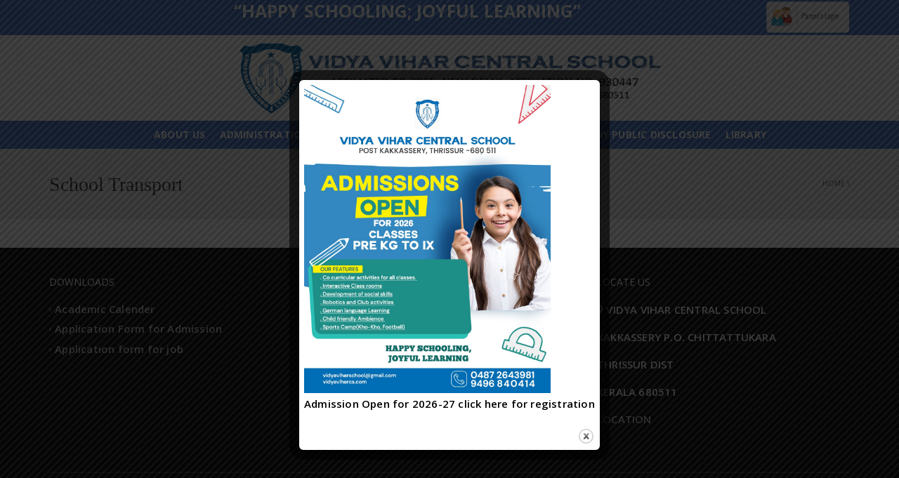

--- FILE ---
content_type: text/html; charset=UTF-8
request_url: https://vidyaviharcs.com/index.php/school-transport/
body_size: 85224
content:
<!DOCTYPE html>

<!--[if IE 7]>

<html class="ie ie7" lang="en-US">

<![endif]-->

<!--[if IE 8]>

<html class="ie ie8" lang="en-US">

<![endif]-->

<!--[if !(IE 7) | !(IE 8)  ]><!-->

<html lang="en-US">

<!--<![endif]-->

<head>

<meta charset="UTF-8" />

<meta name="viewport" content="width=device-width, minimum-scale=1.0, initial-scale=1.0">

<title>School Transport | Vidya Vihar</title>

<link rel="profile" href="http://gmpg.org/xfn/11" />

<link rel="pingback" href="https://vidyaviharcs.com/xmlrpc.php" />



<!--[if lt IE 9]>

<script src="https://vidyaviharcs.com/wp-content/themes/university/js/html5.js" type="text/javascript"></script>

<![endif]-->

<!--[if lte IE 9]>

<link rel="stylesheet" type="text/css" href="https://vidyaviharcs.com/wp-content/themes/university/css/ie.css" />

<![endif]-->



<meta name='robots' content='max-image-preview:large' />
<link rel='dns-prefetch' href='//fonts.googleapis.com' />
<link rel="alternate" type="application/rss+xml" title="Vidya Vihar &raquo; Feed" href="https://vidyaviharcs.com/index.php/feed/" />
<script type="text/javascript">
/* <![CDATA[ */
window._wpemojiSettings = {"baseUrl":"https:\/\/s.w.org\/images\/core\/emoji\/15.0.3\/72x72\/","ext":".png","svgUrl":"https:\/\/s.w.org\/images\/core\/emoji\/15.0.3\/svg\/","svgExt":".svg","source":{"concatemoji":"https:\/\/vidyaviharcs.com\/wp-includes\/js\/wp-emoji-release.min.js?ver=6.5.7"}};
/*! This file is auto-generated */
!function(i,n){var o,s,e;function c(e){try{var t={supportTests:e,timestamp:(new Date).valueOf()};sessionStorage.setItem(o,JSON.stringify(t))}catch(e){}}function p(e,t,n){e.clearRect(0,0,e.canvas.width,e.canvas.height),e.fillText(t,0,0);var t=new Uint32Array(e.getImageData(0,0,e.canvas.width,e.canvas.height).data),r=(e.clearRect(0,0,e.canvas.width,e.canvas.height),e.fillText(n,0,0),new Uint32Array(e.getImageData(0,0,e.canvas.width,e.canvas.height).data));return t.every(function(e,t){return e===r[t]})}function u(e,t,n){switch(t){case"flag":return n(e,"\ud83c\udff3\ufe0f\u200d\u26a7\ufe0f","\ud83c\udff3\ufe0f\u200b\u26a7\ufe0f")?!1:!n(e,"\ud83c\uddfa\ud83c\uddf3","\ud83c\uddfa\u200b\ud83c\uddf3")&&!n(e,"\ud83c\udff4\udb40\udc67\udb40\udc62\udb40\udc65\udb40\udc6e\udb40\udc67\udb40\udc7f","\ud83c\udff4\u200b\udb40\udc67\u200b\udb40\udc62\u200b\udb40\udc65\u200b\udb40\udc6e\u200b\udb40\udc67\u200b\udb40\udc7f");case"emoji":return!n(e,"\ud83d\udc26\u200d\u2b1b","\ud83d\udc26\u200b\u2b1b")}return!1}function f(e,t,n){var r="undefined"!=typeof WorkerGlobalScope&&self instanceof WorkerGlobalScope?new OffscreenCanvas(300,150):i.createElement("canvas"),a=r.getContext("2d",{willReadFrequently:!0}),o=(a.textBaseline="top",a.font="600 32px Arial",{});return e.forEach(function(e){o[e]=t(a,e,n)}),o}function t(e){var t=i.createElement("script");t.src=e,t.defer=!0,i.head.appendChild(t)}"undefined"!=typeof Promise&&(o="wpEmojiSettingsSupports",s=["flag","emoji"],n.supports={everything:!0,everythingExceptFlag:!0},e=new Promise(function(e){i.addEventListener("DOMContentLoaded",e,{once:!0})}),new Promise(function(t){var n=function(){try{var e=JSON.parse(sessionStorage.getItem(o));if("object"==typeof e&&"number"==typeof e.timestamp&&(new Date).valueOf()<e.timestamp+604800&&"object"==typeof e.supportTests)return e.supportTests}catch(e){}return null}();if(!n){if("undefined"!=typeof Worker&&"undefined"!=typeof OffscreenCanvas&&"undefined"!=typeof URL&&URL.createObjectURL&&"undefined"!=typeof Blob)try{var e="postMessage("+f.toString()+"("+[JSON.stringify(s),u.toString(),p.toString()].join(",")+"));",r=new Blob([e],{type:"text/javascript"}),a=new Worker(URL.createObjectURL(r),{name:"wpTestEmojiSupports"});return void(a.onmessage=function(e){c(n=e.data),a.terminate(),t(n)})}catch(e){}c(n=f(s,u,p))}t(n)}).then(function(e){for(var t in e)n.supports[t]=e[t],n.supports.everything=n.supports.everything&&n.supports[t],"flag"!==t&&(n.supports.everythingExceptFlag=n.supports.everythingExceptFlag&&n.supports[t]);n.supports.everythingExceptFlag=n.supports.everythingExceptFlag&&!n.supports.flag,n.DOMReady=!1,n.readyCallback=function(){n.DOMReady=!0}}).then(function(){return e}).then(function(){var e;n.supports.everything||(n.readyCallback(),(e=n.source||{}).concatemoji?t(e.concatemoji):e.wpemoji&&e.twemoji&&(t(e.twemoji),t(e.wpemoji)))}))}((window,document),window._wpemojiSettings);
/* ]]> */
</script>
<link rel='stylesheet' id='twb-open-sans-css' href='https://fonts.googleapis.com/css?family=Open+Sans%3A300%2C400%2C500%2C600%2C700%2C800&#038;display=swap&#038;ver=6.5.7' type='text/css' media='all' />
<link rel='stylesheet' id='twbbwg-global-css' href='https://vidyaviharcs.com/wp-content/plugins/photo-gallery/booster/assets/css/global.css?ver=1.0.0' type='text/css' media='all' />
<style id='wp-emoji-styles-inline-css' type='text/css'>

	img.wp-smiley, img.emoji {
		display: inline !important;
		border: none !important;
		box-shadow: none !important;
		height: 1em !important;
		width: 1em !important;
		margin: 0 0.07em !important;
		vertical-align: -0.1em !important;
		background: none !important;
		padding: 0 !important;
	}
</style>
<link rel='stylesheet' id='wp-block-library-css' href='https://vidyaviharcs.com/wp-includes/css/dist/block-library/style.min.css?ver=6.5.7' type='text/css' media='all' />
<style id='classic-theme-styles-inline-css' type='text/css'>
/*! This file is auto-generated */
.wp-block-button__link{color:#fff;background-color:#32373c;border-radius:9999px;box-shadow:none;text-decoration:none;padding:calc(.667em + 2px) calc(1.333em + 2px);font-size:1.125em}.wp-block-file__button{background:#32373c;color:#fff;text-decoration:none}
</style>
<style id='global-styles-inline-css' type='text/css'>
body{--wp--preset--color--black: #000000;--wp--preset--color--cyan-bluish-gray: #abb8c3;--wp--preset--color--white: #ffffff;--wp--preset--color--pale-pink: #f78da7;--wp--preset--color--vivid-red: #cf2e2e;--wp--preset--color--luminous-vivid-orange: #ff6900;--wp--preset--color--luminous-vivid-amber: #fcb900;--wp--preset--color--light-green-cyan: #7bdcb5;--wp--preset--color--vivid-green-cyan: #00d084;--wp--preset--color--pale-cyan-blue: #8ed1fc;--wp--preset--color--vivid-cyan-blue: #0693e3;--wp--preset--color--vivid-purple: #9b51e0;--wp--preset--gradient--vivid-cyan-blue-to-vivid-purple: linear-gradient(135deg,rgba(6,147,227,1) 0%,rgb(155,81,224) 100%);--wp--preset--gradient--light-green-cyan-to-vivid-green-cyan: linear-gradient(135deg,rgb(122,220,180) 0%,rgb(0,208,130) 100%);--wp--preset--gradient--luminous-vivid-amber-to-luminous-vivid-orange: linear-gradient(135deg,rgba(252,185,0,1) 0%,rgba(255,105,0,1) 100%);--wp--preset--gradient--luminous-vivid-orange-to-vivid-red: linear-gradient(135deg,rgba(255,105,0,1) 0%,rgb(207,46,46) 100%);--wp--preset--gradient--very-light-gray-to-cyan-bluish-gray: linear-gradient(135deg,rgb(238,238,238) 0%,rgb(169,184,195) 100%);--wp--preset--gradient--cool-to-warm-spectrum: linear-gradient(135deg,rgb(74,234,220) 0%,rgb(151,120,209) 20%,rgb(207,42,186) 40%,rgb(238,44,130) 60%,rgb(251,105,98) 80%,rgb(254,248,76) 100%);--wp--preset--gradient--blush-light-purple: linear-gradient(135deg,rgb(255,206,236) 0%,rgb(152,150,240) 100%);--wp--preset--gradient--blush-bordeaux: linear-gradient(135deg,rgb(254,205,165) 0%,rgb(254,45,45) 50%,rgb(107,0,62) 100%);--wp--preset--gradient--luminous-dusk: linear-gradient(135deg,rgb(255,203,112) 0%,rgb(199,81,192) 50%,rgb(65,88,208) 100%);--wp--preset--gradient--pale-ocean: linear-gradient(135deg,rgb(255,245,203) 0%,rgb(182,227,212) 50%,rgb(51,167,181) 100%);--wp--preset--gradient--electric-grass: linear-gradient(135deg,rgb(202,248,128) 0%,rgb(113,206,126) 100%);--wp--preset--gradient--midnight: linear-gradient(135deg,rgb(2,3,129) 0%,rgb(40,116,252) 100%);--wp--preset--font-size--small: 13px;--wp--preset--font-size--medium: 20px;--wp--preset--font-size--large: 36px;--wp--preset--font-size--x-large: 42px;--wp--preset--spacing--20: 0.44rem;--wp--preset--spacing--30: 0.67rem;--wp--preset--spacing--40: 1rem;--wp--preset--spacing--50: 1.5rem;--wp--preset--spacing--60: 2.25rem;--wp--preset--spacing--70: 3.38rem;--wp--preset--spacing--80: 5.06rem;--wp--preset--shadow--natural: 6px 6px 9px rgba(0, 0, 0, 0.2);--wp--preset--shadow--deep: 12px 12px 50px rgba(0, 0, 0, 0.4);--wp--preset--shadow--sharp: 6px 6px 0px rgba(0, 0, 0, 0.2);--wp--preset--shadow--outlined: 6px 6px 0px -3px rgba(255, 255, 255, 1), 6px 6px rgba(0, 0, 0, 1);--wp--preset--shadow--crisp: 6px 6px 0px rgba(0, 0, 0, 1);}:where(.is-layout-flex){gap: 0.5em;}:where(.is-layout-grid){gap: 0.5em;}body .is-layout-flex{display: flex;}body .is-layout-flex{flex-wrap: wrap;align-items: center;}body .is-layout-flex > *{margin: 0;}body .is-layout-grid{display: grid;}body .is-layout-grid > *{margin: 0;}:where(.wp-block-columns.is-layout-flex){gap: 2em;}:where(.wp-block-columns.is-layout-grid){gap: 2em;}:where(.wp-block-post-template.is-layout-flex){gap: 1.25em;}:where(.wp-block-post-template.is-layout-grid){gap: 1.25em;}.has-black-color{color: var(--wp--preset--color--black) !important;}.has-cyan-bluish-gray-color{color: var(--wp--preset--color--cyan-bluish-gray) !important;}.has-white-color{color: var(--wp--preset--color--white) !important;}.has-pale-pink-color{color: var(--wp--preset--color--pale-pink) !important;}.has-vivid-red-color{color: var(--wp--preset--color--vivid-red) !important;}.has-luminous-vivid-orange-color{color: var(--wp--preset--color--luminous-vivid-orange) !important;}.has-luminous-vivid-amber-color{color: var(--wp--preset--color--luminous-vivid-amber) !important;}.has-light-green-cyan-color{color: var(--wp--preset--color--light-green-cyan) !important;}.has-vivid-green-cyan-color{color: var(--wp--preset--color--vivid-green-cyan) !important;}.has-pale-cyan-blue-color{color: var(--wp--preset--color--pale-cyan-blue) !important;}.has-vivid-cyan-blue-color{color: var(--wp--preset--color--vivid-cyan-blue) !important;}.has-vivid-purple-color{color: var(--wp--preset--color--vivid-purple) !important;}.has-black-background-color{background-color: var(--wp--preset--color--black) !important;}.has-cyan-bluish-gray-background-color{background-color: var(--wp--preset--color--cyan-bluish-gray) !important;}.has-white-background-color{background-color: var(--wp--preset--color--white) !important;}.has-pale-pink-background-color{background-color: var(--wp--preset--color--pale-pink) !important;}.has-vivid-red-background-color{background-color: var(--wp--preset--color--vivid-red) !important;}.has-luminous-vivid-orange-background-color{background-color: var(--wp--preset--color--luminous-vivid-orange) !important;}.has-luminous-vivid-amber-background-color{background-color: var(--wp--preset--color--luminous-vivid-amber) !important;}.has-light-green-cyan-background-color{background-color: var(--wp--preset--color--light-green-cyan) !important;}.has-vivid-green-cyan-background-color{background-color: var(--wp--preset--color--vivid-green-cyan) !important;}.has-pale-cyan-blue-background-color{background-color: var(--wp--preset--color--pale-cyan-blue) !important;}.has-vivid-cyan-blue-background-color{background-color: var(--wp--preset--color--vivid-cyan-blue) !important;}.has-vivid-purple-background-color{background-color: var(--wp--preset--color--vivid-purple) !important;}.has-black-border-color{border-color: var(--wp--preset--color--black) !important;}.has-cyan-bluish-gray-border-color{border-color: var(--wp--preset--color--cyan-bluish-gray) !important;}.has-white-border-color{border-color: var(--wp--preset--color--white) !important;}.has-pale-pink-border-color{border-color: var(--wp--preset--color--pale-pink) !important;}.has-vivid-red-border-color{border-color: var(--wp--preset--color--vivid-red) !important;}.has-luminous-vivid-orange-border-color{border-color: var(--wp--preset--color--luminous-vivid-orange) !important;}.has-luminous-vivid-amber-border-color{border-color: var(--wp--preset--color--luminous-vivid-amber) !important;}.has-light-green-cyan-border-color{border-color: var(--wp--preset--color--light-green-cyan) !important;}.has-vivid-green-cyan-border-color{border-color: var(--wp--preset--color--vivid-green-cyan) !important;}.has-pale-cyan-blue-border-color{border-color: var(--wp--preset--color--pale-cyan-blue) !important;}.has-vivid-cyan-blue-border-color{border-color: var(--wp--preset--color--vivid-cyan-blue) !important;}.has-vivid-purple-border-color{border-color: var(--wp--preset--color--vivid-purple) !important;}.has-vivid-cyan-blue-to-vivid-purple-gradient-background{background: var(--wp--preset--gradient--vivid-cyan-blue-to-vivid-purple) !important;}.has-light-green-cyan-to-vivid-green-cyan-gradient-background{background: var(--wp--preset--gradient--light-green-cyan-to-vivid-green-cyan) !important;}.has-luminous-vivid-amber-to-luminous-vivid-orange-gradient-background{background: var(--wp--preset--gradient--luminous-vivid-amber-to-luminous-vivid-orange) !important;}.has-luminous-vivid-orange-to-vivid-red-gradient-background{background: var(--wp--preset--gradient--luminous-vivid-orange-to-vivid-red) !important;}.has-very-light-gray-to-cyan-bluish-gray-gradient-background{background: var(--wp--preset--gradient--very-light-gray-to-cyan-bluish-gray) !important;}.has-cool-to-warm-spectrum-gradient-background{background: var(--wp--preset--gradient--cool-to-warm-spectrum) !important;}.has-blush-light-purple-gradient-background{background: var(--wp--preset--gradient--blush-light-purple) !important;}.has-blush-bordeaux-gradient-background{background: var(--wp--preset--gradient--blush-bordeaux) !important;}.has-luminous-dusk-gradient-background{background: var(--wp--preset--gradient--luminous-dusk) !important;}.has-pale-ocean-gradient-background{background: var(--wp--preset--gradient--pale-ocean) !important;}.has-electric-grass-gradient-background{background: var(--wp--preset--gradient--electric-grass) !important;}.has-midnight-gradient-background{background: var(--wp--preset--gradient--midnight) !important;}.has-small-font-size{font-size: var(--wp--preset--font-size--small) !important;}.has-medium-font-size{font-size: var(--wp--preset--font-size--medium) !important;}.has-large-font-size{font-size: var(--wp--preset--font-size--large) !important;}.has-x-large-font-size{font-size: var(--wp--preset--font-size--x-large) !important;}
.wp-block-navigation a:where(:not(.wp-element-button)){color: inherit;}
:where(.wp-block-post-template.is-layout-flex){gap: 1.25em;}:where(.wp-block-post-template.is-layout-grid){gap: 1.25em;}
:where(.wp-block-columns.is-layout-flex){gap: 2em;}:where(.wp-block-columns.is-layout-grid){gap: 2em;}
.wp-block-pullquote{font-size: 1.5em;line-height: 1.6;}
</style>
<link rel='stylesheet' id='layerslider-css' href='https://vidyaviharcs.com/wp-content/plugins/LayerSlider/static/css/layerslider.css?ver=5.6.2' type='text/css' media='all' />
<link rel='stylesheet' id='ls-google-fonts-css' href='https://fonts.googleapis.com/css?family=Lato:100,300,regular,700,900%7COpen+Sans:300%7CIndie+Flower:regular%7COswald:300,regular,700&#038;subset=latin%2Clatin-ext' type='text/css' media='all' />
<link rel='stylesheet' id='dedo-css-css' href='https://vidyaviharcs.com/wp-content/plugins/delightful-downloads/assets/css/delightful-downloads.min.css?ver=1.6.6' type='text/css' media='all' />
<link rel='stylesheet' id='bwg_fonts-css' href='https://vidyaviharcs.com/wp-content/plugins/photo-gallery/css/bwg-fonts/fonts.css?ver=0.0.1' type='text/css' media='all' />
<link rel='stylesheet' id='sumoselect-css' href='https://vidyaviharcs.com/wp-content/plugins/photo-gallery/css/sumoselect.min.css?ver=3.4.6' type='text/css' media='all' />
<link rel='stylesheet' id='mCustomScrollbar-css' href='https://vidyaviharcs.com/wp-content/plugins/photo-gallery/css/jquery.mCustomScrollbar.min.css?ver=3.1.5' type='text/css' media='all' />
<link rel='stylesheet' id='bwg_frontend-css' href='https://vidyaviharcs.com/wp-content/plugins/photo-gallery/css/styles.min.css?ver=1.8.23' type='text/css' media='all' />
<link rel='stylesheet' id='theme.css-css' href='https://vidyaviharcs.com/wp-content/plugins/popup-builder/public/css/theme.css?ver=4.3.0' type='text/css' media='all' />
<link rel='stylesheet' id='awesome-admin-css' href='https://vidyaviharcs.com/wp-content/plugins/tf-numbers-number-counter-animaton/assets/css/font-awesome.min.css?ver=6.5.7' type='text/css' media='all' />
<link rel='stylesheet' id='tf_numbers-style-css' href='https://vidyaviharcs.com/wp-content/plugins/tf-numbers-number-counter-animaton/assets/css/style.css?ver=6.5.7' type='text/css' media='all' />
<link rel='stylesheet' id='bootstrap-css' href='https://vidyaviharcs.com/wp-content/themes/university/css/bootstrap.min.css?ver=6.5.7' type='text/css' media='all' />
<link rel='stylesheet' id='font-awesome-css' href='https://vidyaviharcs.com/wp-content/plugins/js_composer/assets/lib/bower/font-awesome/css/font-awesome.min.css?ver=4.11.2' type='text/css' media='all' />
<link rel='stylesheet' id='owl-carousel-css' href='https://vidyaviharcs.com/wp-content/themes/university/js/owl-carousel/owl.carousel.css?ver=6.5.7' type='text/css' media='all' />
<link rel='stylesheet' id='owl-carousel-theme-css' href='https://vidyaviharcs.com/wp-content/themes/university/js/owl-carousel/owl.theme.css?ver=6.5.7' type='text/css' media='all' />
<link rel='stylesheet' id='style-css' href='https://vidyaviharcs.com/wp-content/themes/university/style.css?ver=6.5.7' type='text/css' media='all' />
<link rel='stylesheet' id='tablepress-default-css' href='https://vidyaviharcs.com/wp-content/plugins/tablepress/css/build/default.css?ver=2.0.4' type='text/css' media='all' />
<script type="text/javascript" src="https://vidyaviharcs.com/wp-content/plugins/information-reel/information-reel.js?ver=6.5.7" id="information-reel-js"></script>
<script type="text/javascript" src="https://vidyaviharcs.com/wp-includes/js/jquery/jquery.min.js?ver=3.7.1" id="jquery-core-js"></script>
<script type="text/javascript" src="https://vidyaviharcs.com/wp-includes/js/jquery/jquery-migrate.min.js?ver=3.4.1" id="jquery-migrate-js"></script>
<script type="text/javascript" src="https://vidyaviharcs.com/wp-content/plugins/photo-gallery/booster/assets/js/circle-progress.js?ver=1.2.2" id="twbbwg-circle-js"></script>
<script type="text/javascript" id="twbbwg-global-js-extra">
/* <![CDATA[ */
var twb = {"nonce":"6573862d6f","ajax_url":"https:\/\/vidyaviharcs.com\/wp-admin\/admin-ajax.php","plugin_url":"https:\/\/vidyaviharcs.com\/wp-content\/plugins\/photo-gallery\/booster","href":"https:\/\/vidyaviharcs.com\/wp-admin\/admin.php?page=twbbwg_photo-gallery"};
var twb = {"nonce":"6573862d6f","ajax_url":"https:\/\/vidyaviharcs.com\/wp-admin\/admin-ajax.php","plugin_url":"https:\/\/vidyaviharcs.com\/wp-content\/plugins\/photo-gallery\/booster","href":"https:\/\/vidyaviharcs.com\/wp-admin\/admin.php?page=twbbwg_photo-gallery"};
/* ]]> */
</script>
<script type="text/javascript" src="https://vidyaviharcs.com/wp-content/plugins/photo-gallery/booster/assets/js/global.js?ver=1.0.0" id="twbbwg-global-js"></script>
<script type="text/javascript" src="https://vidyaviharcs.com/wp-content/plugins/LayerSlider/static/js/greensock.js?ver=1.11.8" id="greensock-js"></script>
<script type="text/javascript" src="https://vidyaviharcs.com/wp-content/plugins/LayerSlider/static/js/layerslider.kreaturamedia.jquery.js?ver=5.6.2" id="layerslider-js"></script>
<script type="text/javascript" src="https://vidyaviharcs.com/wp-content/plugins/LayerSlider/static/js/layerslider.transitions.js?ver=5.6.2" id="layerslider-transitions-js"></script>
<script type="text/javascript" src="https://vidyaviharcs.com/wp-content/plugins/photo-gallery/js/jquery.sumoselect.min.js?ver=3.4.6" id="sumoselect-js"></script>
<script type="text/javascript" src="https://vidyaviharcs.com/wp-content/plugins/photo-gallery/js/tocca.min.js?ver=2.0.9" id="bwg_mobile-js"></script>
<script type="text/javascript" src="https://vidyaviharcs.com/wp-content/plugins/photo-gallery/js/jquery.mCustomScrollbar.concat.min.js?ver=3.1.5" id="mCustomScrollbar-js"></script>
<script type="text/javascript" src="https://vidyaviharcs.com/wp-content/plugins/photo-gallery/js/jquery.fullscreen.min.js?ver=0.6.0" id="jquery-fullscreen-js"></script>
<script type="text/javascript" id="bwg_frontend-js-extra">
/* <![CDATA[ */
var bwg_objectsL10n = {"bwg_field_required":"field is required.","bwg_mail_validation":"This is not a valid email address.","bwg_search_result":"There are no images matching your search.","bwg_select_tag":"Select Tag","bwg_order_by":"Order By","bwg_search":"Search","bwg_show_ecommerce":"Show Ecommerce","bwg_hide_ecommerce":"Hide Ecommerce","bwg_show_comments":"Show Comments","bwg_hide_comments":"Hide Comments","bwg_restore":"Restore","bwg_maximize":"Maximize","bwg_fullscreen":"Fullscreen","bwg_exit_fullscreen":"Exit Fullscreen","bwg_search_tag":"SEARCH...","bwg_tag_no_match":"No tags found","bwg_all_tags_selected":"All tags selected","bwg_tags_selected":"tags selected","play":"Play","pause":"Pause","is_pro":"","bwg_play":"Play","bwg_pause":"Pause","bwg_hide_info":"Hide info","bwg_show_info":"Show info","bwg_hide_rating":"Hide rating","bwg_show_rating":"Show rating","ok":"Ok","cancel":"Cancel","select_all":"Select all","lazy_load":"0","lazy_loader":"https:\/\/vidyaviharcs.com\/wp-content\/plugins\/photo-gallery\/images\/ajax_loader.png","front_ajax":"0","bwg_tag_see_all":"see all tags","bwg_tag_see_less":"see less tags"};
/* ]]> */
</script>
<script type="text/javascript" src="https://vidyaviharcs.com/wp-content/plugins/photo-gallery/js/scripts.min.js?ver=1.8.23" id="bwg_frontend-js"></script>
<script type="text/javascript" id="Popup.js-js-before">
/* <![CDATA[ */
var sgpbPublicUrl = "https:\/\/vidyaviharcs.com\/wp-content\/plugins\/popup-builder\/public\/";
var SGPB_JS_LOCALIZATION = {"imageSupportAlertMessage":"Only image files supported","pdfSupportAlertMessage":"Only pdf files supported","areYouSure":"Are you sure?","addButtonSpinner":"L","audioSupportAlertMessage":"Only audio files supported (e.g.: mp3, wav, m4a, ogg)","publishPopupBeforeElementor":"Please, publish the popup before starting to use Elementor with it!","publishPopupBeforeDivi":"Please, publish the popup before starting to use Divi Builder with it!","closeButtonAltText":"Close"};
/* ]]> */
</script>
<script type="text/javascript" src="https://vidyaviharcs.com/wp-content/plugins/popup-builder/public/js/Popup.js?ver=4.3.0" id="Popup.js-js"></script>
<script type="text/javascript" src="https://vidyaviharcs.com/wp-content/plugins/popup-builder/public/js/PopupConfig.js?ver=4.3.0" id="PopupConfig.js-js"></script>
<script type="text/javascript" id="PopupBuilder.js-js-before">
/* <![CDATA[ */
var SGPB_POPUP_PARAMS = {"popupTypeAgeRestriction":"ageRestriction","defaultThemeImages":{"1":"https:\/\/vidyaviharcs.com\/wp-content\/plugins\/popup-builder\/public\/img\/theme_1\/close.png","2":"https:\/\/vidyaviharcs.com\/wp-content\/plugins\/popup-builder\/public\/img\/theme_2\/close.png","3":"https:\/\/vidyaviharcs.com\/wp-content\/plugins\/popup-builder\/public\/img\/theme_3\/close.png","5":"https:\/\/vidyaviharcs.com\/wp-content\/plugins\/popup-builder\/public\/img\/theme_5\/close.png","6":"https:\/\/vidyaviharcs.com\/wp-content\/plugins\/popup-builder\/public\/img\/theme_6\/close.png"},"homePageUrl":"https:\/\/vidyaviharcs.com\/","isPreview":false,"convertedIdsReverse":[],"dontShowPopupExpireTime":365,"conditionalJsClasses":[],"disableAnalyticsGeneral":false};
var SGPB_JS_PACKAGES = {"packages":{"current":1,"free":1,"silver":2,"gold":3,"platinum":4},"extensions":{"geo-targeting":false,"advanced-closing":false}};
var SGPB_JS_PARAMS = {"ajaxUrl":"https:\/\/vidyaviharcs.com\/wp-admin\/admin-ajax.php","nonce":"c3627cbf07"};
/* ]]> */
</script>
<script type="text/javascript" src="https://vidyaviharcs.com/wp-content/plugins/popup-builder/public/js/PopupBuilder.js?ver=4.3.0" id="PopupBuilder.js-js"></script>
<link rel="https://api.w.org/" href="https://vidyaviharcs.com/index.php/wp-json/" /><link rel="alternate" type="application/json" href="https://vidyaviharcs.com/index.php/wp-json/wp/v2/pages/209" /><link rel="EditURI" type="application/rsd+xml" title="RSD" href="https://vidyaviharcs.com/xmlrpc.php?rsd" />
<meta name="generator" content="WordPress 6.5.7" />
<link rel="canonical" href="https://vidyaviharcs.com/index.php/school-transport/" />
<link rel='shortlink' href='https://vidyaviharcs.com/?p=209' />
<link rel="alternate" type="application/json+oembed" href="https://vidyaviharcs.com/index.php/wp-json/oembed/1.0/embed?url=https%3A%2F%2Fvidyaviharcs.com%2Findex.php%2Fschool-transport%2F" />
<link rel="alternate" type="text/xml+oembed" href="https://vidyaviharcs.com/index.php/wp-json/oembed/1.0/embed?url=https%3A%2F%2Fvidyaviharcs.com%2Findex.php%2Fschool-transport%2F&#038;format=xml" />
<meta name="generator" content="Powered by Visual Composer - drag and drop page builder for WordPress."/>
<!--[if lte IE 9]><link rel="stylesheet" type="text/css" href="https://vidyaviharcs.com/wp-content/plugins/js_composer/assets/css/vc_lte_ie9.min.css" media="screen"><![endif]--><!--[if IE  8]><link rel="stylesheet" type="text/css" href="https://vidyaviharcs.com/wp-content/plugins/js_composer/assets/css/vc-ie8.min.css" media="screen"><![endif]--><link rel="icon" href="https://vidyaviharcs.com/wp-content/uploads/2019/05/cropped-LOGO-PNG-32x32.png" sizes="32x32" />
<link rel="icon" href="https://vidyaviharcs.com/wp-content/uploads/2019/05/cropped-LOGO-PNG-192x192.png" sizes="192x192" />
<link rel="apple-touch-icon" href="https://vidyaviharcs.com/wp-content/uploads/2019/05/cropped-LOGO-PNG-180x180.png" />
<meta name="msapplication-TileImage" content="https://vidyaviharcs.com/wp-content/uploads/2019/05/cropped-LOGO-PNG-270x270.png" />
<!-- custom css -->
				<style type="text/css">	body {
        font-size: 16px;
    }
h1,h2,h3,h4,h5,h6,.h1,.h2,.h3,.h4,.h5,.h6{
	letter-spacing:0}
</style>
			<!-- end custom css -->		<style type="text/css" id="wp-custom-css">
			.stat .fa {
    font-size: 86px;
}
.statistics .stat {
	    margin: 35px 65px;
}
.statistics {
	padding-right: 60px;
}		</style>
		<noscript><style type="text/css"> .wpb_animate_when_almost_visible { opacity: 1; }</style></noscript>
</head>



<body class="page-template-default page page-id-209 full-width custom-background-empty single-author wpb-js-composer js-comp-ver-4.11.2 vc_responsive elementor-default elementor-kit-1562">

<a name="top" style="height:0; position:absolute; top:0;" id="top-anchor"></a>




<div id="body-wrap">

    <div id="wrap">

        <header>

            			<div id="top-nav" class="dark-div nav-style-3">
                <nav class="navbar navbar-inverse main-color-1-bg" role="navigation">
                    <div class="container">
                        <!-- Collect the nav links, forms, and other content for toggling -->
                        <div class="top-menu">
                            <ul class="nav navbar-nav hidden-xs">
                                                          </ul>
                            <button type="button" class="mobile-menu-toggle visible-xs">
                            	<span class="sr-only">Menu</span>
                            	<i class="fa fa-bars"></i>
                            </button>
                            <h3 style="text-align:center; font-weight:bold;font-size:25px;">“HAPPY SCHOOLING; JOYFUL LEARNING”
	<a href="https://vidyaviharkakkassery.eschoolweb.org/login"><img src="https://vidyaviharcs.com/wp-content/uploads/2019/05/parentlog.png" height="50" width="120" align="right"></a></a></h3>
                                                                                    <div class="navbar-right topnav-sidebar">
                            	                            </div>
                                                        <div id="nav-search" class="collapse dark-div">
                            	<div class="container">
                                <form action="https://vidyaviharcs.com">
                                    <div class="input-group">
                                        <input type="text" name="s" class="form-control search-field" placeholder="Search Here" autocomplete="off">
                                        <span class="input-group-btn">
                                            <button type="submit"><i class="fa fa-search fa-4x"></i>&nbsp;</button>
                                        </span>
                                        <span class="input-group-btn hidden-xs">
                                            <button type="button" data-toggle="collapse" data-target="#nav-search">&nbsp;<i class="fa fa-times fa-2x"></i></button>
                                        </span>
                                    </div>
                                </form>
                                </div>
                            </div>
                                                    </div><!-- /.navbar-collapse -->
                    </div>
                </nav>
            </div><!--/top-nap-->
            <div id="main-nav" class="dark-div nav-style-3">
                <nav class="navbar navbar-inverse main-color-2-bg" role="navigation">
                    <div class="container">
                        <!-- Brand and toggle get grouped for better mobile display -->
						
                        <div class="navbar-header" style="margin-top: 10px;margin-bottom: 10px;">
                                                        <a class="logo" href="https://vidyaviharcs.com" title="School Transport | Vidya Vihar"><img src="https://vidyaviharcs.com/wp-content/uploads/2019/05/newlogo2.png" alt="School Transport | Vidya Vihar"/></a>
                                                                                    <div class="navbar-right callout-text"></div>                        </div>
						
                        <!-- Collect the nav links, forms, and other content for toggling -->
                                                <div class="main-menu hidden-xs stck_logo " data-spy="affix" data-offset-top="500">
                                                <div class="container clearfix logo-menu-st">
                        <div class="row">
							<a href="https://vidyaviharcs.com" class="logo"><img src="https://vidyaviharcs.com/wp-content/uploads/2019/05/New-Picture-12.png" alt="School Transport | Vidya Vihar"></a>                            <ul class="nav navbar-nav navbar-right">
                            	<li id="nav-menu-item-40" class="main-menu-item menu-item-depth-0 menu-item menu-item-type-post_type menu-item-object-page current-menu-ancestor current_page_ancestor menu-item-has-children parent dropdown"><a href="https://vidyaviharcs.com/index.php/about-us/" class="menu-link dropdown-toggle disabled main-menu-link" data-toggle="dropdown">About Us </a>
<ul class="dropdown-menu menu-depth-1">
	<li id="nav-menu-item-4355" class="sub-menu-item menu-item-depth-1 menu-item menu-item-type-post_type menu-item-object-page"><a href="https://vidyaviharcs.com/index.php/principals-message/" class="menu-link  sub-menu-link">Principal’s Message </a></li>
	<li id="nav-menu-item-1588" class="sub-menu-item menu-item-depth-1 menu-item menu-item-type-post_type menu-item-object-page menu-item-has-children parent dropdown-submenu"><a href="https://vidyaviharcs.com/index.php/for-cbse/" class="menu-link  sub-menu-link">FOR CBSE </a>
	<ul class="dropdown-menu menu-depth-2">
		<li id="nav-menu-item-1620" class="sub-menu-item menu-item-depth-2 menu-item menu-item-type-custom menu-item-object-custom"><a href="https://vidyaviharcs.com/wp-content/uploads/2025/01/Affiliation-Order_20250117_0001.pdf" class="menu-link  sub-menu-link">AFFILIATION CERTIFICATE </a></li>
		<li id="nav-menu-item-1621" class="sub-menu-item menu-item-depth-2 menu-item menu-item-type-custom menu-item-object-custom"><a href="https://vidyaviharcs.com/wp-content/uploads/2019/05/academic-calender2025-26.pdf" class="menu-link  sub-menu-link">ANNUAL ACADEMIC CALENDER </a></li>
		<li id="nav-menu-item-1622" class="sub-menu-item menu-item-depth-2 menu-item menu-item-type-custom menu-item-object-custom"><a href="https://vidyaviharcs.com/wp-content/uploads/2023/06/Annual-Report.pdf" class="menu-link  sub-menu-link">Annual Report by Principal </a></li>
		<li id="nav-menu-item-1623" class="sub-menu-item menu-item-depth-2 menu-item menu-item-type-custom menu-item-object-custom"><a href="https://vidyaviharcs.com/wp-content/uploads/2025/01/building-safety-certificte_20250117_0001.pdf" class="menu-link  sub-menu-link">BUILDING SAFETY CERTIFICATE </a></li>
		<li id="nav-menu-item-1624" class="sub-menu-item menu-item-depth-2 menu-item menu-item-type-custom menu-item-object-custom"><a href="https://vidyaviharcs.com/wp-content/uploads/2019/05/fee-2025-26-1.pdf" class="menu-link  sub-menu-link">FEE STRUCTURE OF THE SCHOOL </a></li>
		<li id="nav-menu-item-1625" class="sub-menu-item menu-item-depth-2 menu-item menu-item-type-custom menu-item-object-custom"><a href="https://vidyaviharcs.com/wp-content/uploads/2025/01/FIRE-SAFETY_20250117_0001.pdf" class="menu-link  sub-menu-link">FIRE AND SAFTEY CERTIFICATE </a></li>
		<li id="nav-menu-item-1626" class="sub-menu-item menu-item-depth-2 menu-item menu-item-type-custom menu-item-object-custom"><a href="https://vidyaviharcs.com/wp-content/uploads/2025/01/P.T.A-MEMBERS.pdf" class="menu-link  sub-menu-link">LIST OF PARENT TEACHER ASSOCIATION ( PTA) MEMBERS </a></li>
		<li id="nav-menu-item-1627" class="sub-menu-item menu-item-depth-2 menu-item menu-item-type-custom menu-item-object-custom"><a href="https://vidyaviharcs.com/wp-content/uploads/2025/01/STAFF-DETAILS.pdf" class="menu-link  sub-menu-link">LIST OF TEACHING STAFF </a></li>
		<li id="nav-menu-item-1629" class="sub-menu-item menu-item-depth-2 menu-item menu-item-type-custom menu-item-object-custom"><a href="https://vidyaviharcs.com/wp-content/uploads/2019/05/NO-OBJECTION-CERTIFICATE-NOC.pdf" class="menu-link  sub-menu-link">NO OBJECTION CERTIFICATE (NOC) </a></li>
		<li id="nav-menu-item-2728" class="sub-menu-item menu-item-depth-2 menu-item menu-item-type-custom menu-item-object-custom"><a href="https://vidyaviharcs.com/wp-content/uploads/2023/06/SELF-CERTIFICATION-PROFORMA.pdf" class="menu-link  sub-menu-link">SELF CERTIFICATION PROFORMA </a></li>
		<li id="nav-menu-item-1630" class="sub-menu-item menu-item-depth-2 menu-item menu-item-type-custom menu-item-object-custom"><a href="https://vidyaviharcs.com/wp-content/uploads/2025/01/WATER-AND-HEALTH-CERTIFICATE_20250117_0001.pdf" class="menu-link  sub-menu-link">SAFE DRINKING WATER CERTIFICATE </a></li>
		<li id="nav-menu-item-2726" class="sub-menu-item menu-item-depth-2 menu-item menu-item-type-custom menu-item-object-custom"><a href="https://vidyaviharcs.com/wp-content/uploads/2023/06/Water-Test-Report.pdf" class="menu-link  sub-menu-link">WATER TEST REPORT </a></li>
		<li id="nav-menu-item-1631" class="sub-menu-item menu-item-depth-2 menu-item menu-item-type-custom menu-item-object-custom"><a href="https://vidyaviharcs.com/wp-content/uploads/2025/01/WATER-AND-HEALTH-CERTIFICATE_20250117_0001.pdf" class="menu-link  sub-menu-link">SANITARY CERTIFICATE </a></li>
		<li id="nav-menu-item-1632" class="sub-menu-item menu-item-depth-2 menu-item menu-item-type-custom menu-item-object-custom"><a href="https://vidyaviharcs.com/wp-content/uploads/2023/06/school-mng.committee_20230616_0001.pdf" class="menu-link  sub-menu-link">SCHOOL MANAGING COMMITTEE MEMBERS LIST </a></li>
		<li id="nav-menu-item-1633" class="sub-menu-item menu-item-depth-2 menu-item menu-item-type-custom menu-item-object-custom"><a href="https://vidyaviharcs.com/wp-content/uploads/2023/06/self-certification_20230616_0001.pdf" class="menu-link  sub-menu-link">Self Declaration </a></li>
		<li id="nav-menu-item-1634" class="sub-menu-item menu-item-depth-2 menu-item menu-item-type-custom menu-item-object-custom"><a href="https://vidyaviharcs.com/wp-content/uploads/2019/05/TC.pdf" class="menu-link  sub-menu-link">TC </a></li>
		<li id="nav-menu-item-1635" class="sub-menu-item menu-item-depth-2 menu-item menu-item-type-custom menu-item-object-custom"><a href="https://vidyaviharcs.com/wp-content/uploads/2023/06/TRUST-dEED_20230620_0001_compressed.pdf" class="menu-link  sub-menu-link">TRUST REGISTRATION CERTIIFICATE </a></li>
		<li id="nav-menu-item-1636" class="sub-menu-item menu-item-depth-2 menu-item menu-item-type-custom menu-item-object-custom"><a href="https://vidyaviharcs.com/wp-content/uploads/2019/05/Resul-t-lastyear-25.pdf" class="menu-link  sub-menu-link">RESULT OF LAST YEAR </a></li>

	</ul>
</li>
	<li id="nav-menu-item-136" class="sub-menu-item menu-item-depth-1 menu-item menu-item-type-post_type menu-item-object-page"><a href="https://vidyaviharcs.com/index.php/our-mission/" class="menu-link  sub-menu-link">Our Mission </a></li>
	<li id="nav-menu-item-137" class="sub-menu-item menu-item-depth-1 menu-item menu-item-type-post_type menu-item-object-page"><a href="https://vidyaviharcs.com/index.php/our-vision/" class="menu-link  sub-menu-link">Our Vision </a></li>
	<li id="nav-menu-item-138" class="sub-menu-item menu-item-depth-1 menu-item menu-item-type-post_type menu-item-object-page current-menu-ancestor current-menu-parent current_page_parent current_page_ancestor menu-item-has-children parent dropdown-submenu"><a href="https://vidyaviharcs.com/index.php/facility/" class="menu-link  sub-menu-link">Facility </a>
	<ul class="dropdown-menu menu-depth-2">
		<li id="nav-menu-item-139" class="sub-menu-item menu-item-depth-2 menu-item menu-item-type-post_type menu-item-object-page"><a href="https://vidyaviharcs.com/index.php/infrastructure/" class="menu-link  sub-menu-link">INFRASTUCTURE </a></li>
		<li id="nav-menu-item-158" class="sub-menu-item menu-item-depth-2 menu-item menu-item-type-post_type menu-item-object-page"><a href="https://vidyaviharcs.com/index.php/lecture-hall/" class="menu-link  sub-menu-link">Lecture Hall </a></li>
		<li id="nav-menu-item-225" class="sub-menu-item menu-item-depth-2 menu-item menu-item-type-post_type menu-item-object-page"><a href="https://vidyaviharcs.com/index.php/computer-lab/" class="menu-link  sub-menu-link">Computer Lab </a></li>
		<li id="nav-menu-item-224" class="sub-menu-item menu-item-depth-2 menu-item menu-item-type-post_type menu-item-object-page"><a href="https://vidyaviharcs.com/index.php/chemistry-lab/" class="menu-link  sub-menu-link">Chemistry Lab </a></li>
		<li id="nav-menu-item-223" class="sub-menu-item menu-item-depth-2 menu-item menu-item-type-post_type menu-item-object-page"><a href="https://vidyaviharcs.com/index.php/physics-lab/" class="menu-link  sub-menu-link">Physics Lab </a></li>
		<li id="nav-menu-item-222" class="sub-menu-item menu-item-depth-2 menu-item menu-item-type-post_type menu-item-object-page"><a href="https://vidyaviharcs.com/index.php/biology-lab/" class="menu-link  sub-menu-link">Biology Lab </a></li>
		<li id="nav-menu-item-220" class="sub-menu-item menu-item-depth-2 menu-item menu-item-type-post_type menu-item-object-page"><a href="https://vidyaviharcs.com/index.php/maths-lab-2/" class="menu-link  sub-menu-link">Maths Lab </a></li>
		<li id="nav-menu-item-219" class="sub-menu-item menu-item-depth-2 menu-item menu-item-type-post_type menu-item-object-page"><a href="https://vidyaviharcs.com/index.php/library/" class="menu-link  sub-menu-link">Library </a></li>
		<li id="nav-menu-item-218" class="sub-menu-item menu-item-depth-2 menu-item menu-item-type-post_type menu-item-object-page"><a href="https://vidyaviharcs.com/index.php/school-ground/" class="menu-link  sub-menu-link">School Ground </a></li>
		<li id="nav-menu-item-217" class="sub-menu-item menu-item-depth-2 menu-item menu-item-type-post_type menu-item-object-page current-menu-item page_item page-item-209 current_page_item"><a href="https://vidyaviharcs.com/index.php/school-transport/" class="menu-link  sub-menu-link">School Transport </a></li>
		<li id="nav-menu-item-216" class="sub-menu-item menu-item-depth-2 menu-item menu-item-type-post_type menu-item-object-page"><a href="https://vidyaviharcs.com/index.php/smart-class/" class="menu-link  sub-menu-link">Smart Class </a></li>
		<li id="nav-menu-item-3017" class="sub-menu-item menu-item-depth-2 menu-item menu-item-type-post_type menu-item-object-page"><a href="https://vidyaviharcs.com/index.php/interactive-board/" class="menu-link  sub-menu-link">INTERACTIVE BOARD </a></li>

	</ul>
</li>
	<li id="nav-menu-item-140" class="sub-menu-item menu-item-depth-1 menu-item menu-item-type-post_type menu-item-object-page"><a href="https://vidyaviharcs.com/index.php/admission-procedure/" class="menu-link  sub-menu-link">Admission Procedure </a></li>
	<li id="nav-menu-item-141" class="sub-menu-item menu-item-depth-1 menu-item menu-item-type-post_type menu-item-object-page"><a href="https://vidyaviharcs.com/index.php/school-campus/" class="menu-link  sub-menu-link">School Campus </a></li>
	<li id="nav-menu-item-142" class="sub-menu-item menu-item-depth-1 menu-item menu-item-type-post_type menu-item-object-page menu-item-has-children parent dropdown-submenu"><a href="https://vidyaviharcs.com/index.php/school-fee/" class="menu-link  sub-menu-link">School Fee </a>
	<ul class="dropdown-menu menu-depth-2">
		<li id="nav-menu-item-244" class="sub-menu-item menu-item-depth-2 menu-item menu-item-type-post_type menu-item-object-page"><a href="https://vidyaviharcs.com/index.php/school-fees-schedule/" class="menu-link  sub-menu-link">School Fees Schedule </a></li>
		<li id="nav-menu-item-243" class="sub-menu-item menu-item-depth-2 menu-item menu-item-type-post_type menu-item-object-page"><a href="https://vidyaviharcs.com/index.php/240-2/" class="menu-link  sub-menu-link">Fee Structure for the year 2025-2026 </a></li>

	</ul>
</li>
	<li id="nav-menu-item-143" class="sub-menu-item menu-item-depth-1 menu-item menu-item-type-post_type menu-item-object-page"><a href="https://vidyaviharcs.com/index.php/motto/" class="menu-link  sub-menu-link">Motto </a></li>

</ul>
</li>
<li id="nav-menu-item-41" class="main-menu-item menu-item-depth-0 menu-item menu-item-type-post_type menu-item-object-page menu-item-has-children parent dropdown"><a href="https://vidyaviharcs.com/index.php/administration/" class="menu-link dropdown-toggle disabled main-menu-link" data-toggle="dropdown">Administration </a>
<ul class="dropdown-menu menu-depth-1">
	<li id="nav-menu-item-280" class="sub-menu-item menu-item-depth-1 menu-item menu-item-type-post_type menu-item-object-page"><a href="https://vidyaviharcs.com/index.php/management/" class="menu-link  sub-menu-link">Management </a></li>
	<li id="nav-menu-item-281" class="sub-menu-item menu-item-depth-1 menu-item menu-item-type-post_type menu-item-object-page"><a href="https://vidyaviharcs.com/index.php/principal/" class="menu-link  sub-menu-link">Principal </a></li>
	<li id="nav-menu-item-3998" class="sub-menu-item menu-item-depth-1 menu-item menu-item-type-post_type menu-item-object-page"><a href="https://vidyaviharcs.com/index.php/academic-director/" class="menu-link  sub-menu-link">ACADEMIC DIRECTOR </a></li>
	<li id="nav-menu-item-283" class="sub-menu-item menu-item-depth-1 menu-item menu-item-type-post_type menu-item-object-page"><a href="https://vidyaviharcs.com/index.php/vice-principal/" class="menu-link  sub-menu-link">Vice Principal </a></li>
	<li id="nav-menu-item-284" class="sub-menu-item menu-item-depth-1 menu-item menu-item-type-post_type menu-item-object-page"><a href="https://vidyaviharcs.com/index.php/middle-section-coordinator/" class="menu-link  sub-menu-link">Middle Section Coordinator </a></li>
	<li id="nav-menu-item-287" class="sub-menu-item menu-item-depth-1 menu-item menu-item-type-post_type menu-item-object-page"><a href="https://vidyaviharcs.com/index.php/academic-controller/" class="menu-link  sub-menu-link">Academic Controller </a></li>
	<li id="nav-menu-item-43" class="sub-menu-item menu-item-depth-1 menu-item menu-item-type-post_type menu-item-object-page menu-item-has-children parent dropdown-submenu"><a href="https://vidyaviharcs.com/index.php/faculty/" class="menu-link  sub-menu-link">Faculty </a>
	<ul class="dropdown-menu menu-depth-2">
		<li id="nav-menu-item-494" class="sub-menu-item menu-item-depth-2 menu-item menu-item-type-post_type menu-item-object-page"><a href="https://vidyaviharcs.com/index.php/teaching-staff/" class="menu-link  sub-menu-link">Teaching Staff </a></li>
		<li id="nav-menu-item-495" class="sub-menu-item menu-item-depth-2 menu-item menu-item-type-post_type menu-item-object-page"><a href="https://vidyaviharcs.com/index.php/non-teaching-staff/" class="menu-link  sub-menu-link">Non-Teaching Staff </a></li>

	</ul>
</li>
	<li id="nav-menu-item-289" class="sub-menu-item menu-item-depth-1 menu-item menu-item-type-post_type menu-item-object-page"><a href="https://vidyaviharcs.com/index.php/school-cabinet/" class="menu-link  sub-menu-link">School Cabinet </a></li>
	<li id="nav-menu-item-290" class="sub-menu-item menu-item-depth-1 menu-item menu-item-type-post_type menu-item-object-page"><a href="https://vidyaviharcs.com/index.php/p-t-a/" class="menu-link  sub-menu-link">P.T.A </a></li>
	<li id="nav-menu-item-3639" class="sub-menu-item menu-item-depth-1 menu-item menu-item-type-post_type menu-item-object-page"><a href="https://vidyaviharcs.com/index.php/privacy-policy/" class="menu-link  sub-menu-link">Privacy Policy </a></li>

</ul>
</li>
<li id="nav-menu-item-42" class="main-menu-item menu-item-depth-0 menu-item menu-item-type-post_type menu-item-object-page menu-item-has-children parent dropdown"><a href="https://vidyaviharcs.com/index.php/academic/" class="menu-link dropdown-toggle disabled main-menu-link" data-toggle="dropdown">Academic </a>
<ul class="dropdown-menu menu-depth-1">
	<li id="nav-menu-item-1992" class="sub-menu-item menu-item-depth-1 menu-item menu-item-type-post_type menu-item-object-page"><a href="https://vidyaviharcs.com/index.php/azadi-ka-amritmahotsav/" class="menu-link  sub-menu-link">AZADI KA AMRITMAHOTSAV </a></li>
	<li id="nav-menu-item-1581" class="sub-menu-item menu-item-depth-1 menu-item menu-item-type-post_type menu-item-object-page"><a href="https://vidyaviharcs.com/index.php/fit-india-movement/" class="menu-link  sub-menu-link">Fit India Movement </a></li>
	<li id="nav-menu-item-367" class="sub-menu-item menu-item-depth-1 menu-item menu-item-type-post_type menu-item-object-page"><a href="https://vidyaviharcs.com/index.php/cbse-results-2018/" class="menu-link  sub-menu-link">CBSE RESULTS in 2025 </a></li>
	<li id="nav-menu-item-3625" class="sub-menu-item menu-item-depth-1 menu-item menu-item-type-post_type menu-item-object-page"><a href="https://vidyaviharcs.com/index.php/tc-2023-24/" class="menu-link  sub-menu-link">TC 2024-25 </a></li>
	<li id="nav-menu-item-380" class="sub-menu-item menu-item-depth-1 menu-item menu-item-type-custom menu-item-object-custom"><a href="http://gjinfotech.in/tcuploading/index.php?orgid=NTM0VklEWUEgVklIQVIgQ0VOVFJBTCBTQ0hPT0wgS0FLS0FTU0VSWQ" class="menu-link  sub-menu-link">TC 2018-19 </a></li>
	<li id="nav-menu-item-369" class="sub-menu-item menu-item-depth-1 menu-item menu-item-type-post_type menu-item-object-page"><a href="https://vidyaviharcs.com/index.php/tc-2017-18/" class="menu-link  sub-menu-link">TC 2017-18 </a></li>
	<li id="nav-menu-item-370" class="sub-menu-item menu-item-depth-1 menu-item menu-item-type-post_type menu-item-object-page"><a href="https://vidyaviharcs.com/index.php/promotion-rules/" class="menu-link  sub-menu-link">Promotion Rules </a></li>
	<li id="nav-menu-item-371" class="sub-menu-item menu-item-depth-1 menu-item menu-item-type-post_type menu-item-object-page"><a href="https://vidyaviharcs.com/index.php/admission/" class="menu-link  sub-menu-link">Admission </a></li>
	<li id="nav-menu-item-372" class="sub-menu-item menu-item-depth-1 menu-item menu-item-type-post_type menu-item-object-page"><a href="https://vidyaviharcs.com/index.php/curriculum/" class="menu-link  sub-menu-link">Curriculum </a></li>
	<li id="nav-menu-item-373" class="sub-menu-item menu-item-depth-1 menu-item menu-item-type-post_type menu-item-object-page"><a href="https://vidyaviharcs.com/index.php/text-book-2017-18/" class="menu-link  sub-menu-link">Text book 2025-26 </a></li>
	<li id="nav-menu-item-1985" class="sub-menu-item menu-item-depth-1 menu-item menu-item-type-custom menu-item-object-custom"><a href="https://vidyaviharcs.com/wp-content/uploads/2019/05/academic-calender2025-26.pdf" class="menu-link  sub-menu-link">Academic Calendar-2025-26 </a></li>
	<li id="nav-menu-item-2535" class="sub-menu-item menu-item-depth-1 menu-item menu-item-type-post_type menu-item-object-page menu-item-has-children parent dropdown-submenu"><a href="https://vidyaviharcs.com/index.php/circulars/" class="menu-link  sub-menu-link">CIRCULARS </a>
	<ul class="dropdown-menu menu-depth-2">
		<li id="nav-menu-item-3842" class="sub-menu-item menu-item-depth-2 menu-item menu-item-type-post_type menu-item-object-page"><a href="https://vidyaviharcs.com/index.php/circulars-2024-25/" class="menu-link  sub-menu-link">CIRCULARS 2024-25 </a></li>
		<li id="nav-menu-item-3845" class="sub-menu-item menu-item-depth-2 menu-item menu-item-type-post_type menu-item-object-page"><a href="https://vidyaviharcs.com/index.php/brouchers-2024-25/" class="menu-link  sub-menu-link">BROUCHERS 2024-25 </a></li>
		<li id="nav-menu-item-2540" class="sub-menu-item menu-item-depth-2 menu-item menu-item-type-post_type menu-item-object-page"><a href="https://vidyaviharcs.com/index.php/circulars-2023-24/" class="menu-link  sub-menu-link">CIRCULARS 2023-24 </a></li>
		<li id="nav-menu-item-2673" class="sub-menu-item menu-item-depth-2 menu-item menu-item-type-post_type menu-item-object-page"><a href="https://vidyaviharcs.com/index.php/brouchers-2023-24/" class="menu-link  sub-menu-link">BROUCHERS 2023-24 </a></li>
		<li id="nav-menu-item-2154" class="sub-menu-item menu-item-depth-2 menu-item menu-item-type-post_type menu-item-object-page"><a href="https://vidyaviharcs.com/index.php/circularbrouchers/" class="menu-link  sub-menu-link">CIRCULAR(BROUCHERS 2022-23) </a></li>

	</ul>
</li>
	<li id="nav-menu-item-375" class="sub-menu-item menu-item-depth-1 menu-item menu-item-type-post_type menu-item-object-page"><a href="https://vidyaviharcs.com/index.php/uniform/" class="menu-link  sub-menu-link">Uniform </a></li>
	<li id="nav-menu-item-376" class="sub-menu-item menu-item-depth-1 menu-item menu-item-type-post_type menu-item-object-page"><a href="https://vidyaviharcs.com/index.php/examination/" class="menu-link  sub-menu-link">Examination </a></li>
	<li id="nav-menu-item-377" class="sub-menu-item menu-item-depth-1 menu-item menu-item-type-post_type menu-item-object-page"><a href="https://vidyaviharcs.com/index.php/promotation/" class="menu-link  sub-menu-link">Promotion KG-V </a></li>
	<li id="nav-menu-item-378" class="sub-menu-item menu-item-depth-1 menu-item menu-item-type-post_type menu-item-object-page"><a href="https://vidyaviharcs.com/index.php/grading-scheme/" class="menu-link  sub-menu-link">Grading Scheme </a></li>
	<li id="nav-menu-item-379" class="sub-menu-item menu-item-depth-1 menu-item menu-item-type-post_type menu-item-object-page"><a href="https://vidyaviharcs.com/index.php/achievement/" class="menu-link  sub-menu-link">Achievement </a></li>
	<li id="nav-menu-item-716" class="sub-menu-item menu-item-depth-1 menu-item menu-item-type-custom menu-item-object-custom"><a href="https://vidyaviharcs.com/wp-content/uploads/2019/05/Vidya-Diary.pdf" class="menu-link  sub-menu-link">School Diary 2025-26 </a></li>

</ul>
</li>
<li id="nav-menu-item-45" class="main-menu-item menu-item-depth-0 menu-item menu-item-type-post_type menu-item-object-page menu-item-has-children parent dropdown"><a href="https://vidyaviharcs.com/index.php/gallery/" class="menu-link dropdown-toggle disabled main-menu-link" data-toggle="dropdown">Gallery </a>
<ul class="dropdown-menu menu-depth-1">
	<li id="nav-menu-item-642" class="sub-menu-item menu-item-depth-1 menu-item menu-item-type-post_type menu-item-object-page"><a href="https://vidyaviharcs.com/index.php/school-magazine-2016-17/" class="menu-link  sub-menu-link">School Magazine </a></li>
	<li id="nav-menu-item-641" class="sub-menu-item menu-item-depth-1 menu-item menu-item-type-post_type menu-item-object-page menu-item-has-children parent dropdown-submenu"><a href="https://vidyaviharcs.com/index.php/photo-gallery/" class="menu-link  sub-menu-link">Photo Gallery </a>
	<ul class="dropdown-menu menu-depth-2">
		<li id="nav-menu-item-4648" class="sub-menu-item menu-item-depth-2 menu-item menu-item-type-post_type menu-item-object-page"><a href="https://vidyaviharcs.com/index.php/2025-26-photos/" class="menu-link  sub-menu-link">2025-26 PHOTOS </a></li>
		<li id="nav-menu-item-3653" class="sub-menu-item menu-item-depth-2 menu-item menu-item-type-post_type menu-item-object-page"><a href="https://vidyaviharcs.com/index.php/2024-25-photos/" class="menu-link  sub-menu-link">2024-25 PHOTOS </a></li>
		<li id="nav-menu-item-2531" class="sub-menu-item menu-item-depth-2 menu-item menu-item-type-post_type menu-item-object-page"><a href="https://vidyaviharcs.com/index.php/2023-24-photos/" class="menu-link  sub-menu-link">2023-24 PHOTOS </a></li>
		<li id="nav-menu-item-1720" class="sub-menu-item menu-item-depth-2 menu-item menu-item-type-post_type menu-item-object-page"><a href="https://vidyaviharcs.com/index.php/2022-23-photos/" class="menu-link  sub-menu-link">2022-23 photos </a></li>
		<li id="nav-menu-item-1673" class="sub-menu-item menu-item-depth-2 menu-item menu-item-type-post_type menu-item-object-page"><a href="https://vidyaviharcs.com/index.php/2021-22-photos/" class="menu-link  sub-menu-link">2021-22 PHOTOS </a></li>
		<li id="nav-menu-item-1001" class="sub-menu-item menu-item-depth-2 menu-item menu-item-type-post_type menu-item-object-page"><a href="https://vidyaviharcs.com/index.php/elementor-947/" class="menu-link  sub-menu-link">2019-20 PHOTOS </a></li>

	</ul>
</li>
	<li id="nav-menu-item-640" class="sub-menu-item menu-item-depth-1 menu-item menu-item-type-post_type menu-item-object-page"><a href="https://vidyaviharcs.com/index.php/video-gallery/" class="menu-link  sub-menu-link">Video Gallery </a></li>

</ul>
</li>
<li id="nav-menu-item-44" class="main-menu-item menu-item-depth-0 menu-item menu-item-type-post_type menu-item-object-page menu-item-has-children parent dropdown"><a href="https://vidyaviharcs.com/index.php/co-curricular/" class="menu-link dropdown-toggle disabled main-menu-link" data-toggle="dropdown">Co-curricular </a>
<ul class="dropdown-menu menu-depth-1">
	<li id="nav-menu-item-1988" class="sub-menu-item menu-item-depth-1 menu-item menu-item-type-post_type menu-item-object-page"><a href="https://vidyaviharcs.com/index.php/sports-2/" class="menu-link  sub-menu-link">SPORTS </a></li>
	<li id="nav-menu-item-539" class="sub-menu-item menu-item-depth-1 menu-item menu-item-type-post_type menu-item-object-page"><a href="https://vidyaviharcs.com/index.php/club-activities/" class="menu-link  sub-menu-link">Club Activities </a></li>
	<li id="nav-menu-item-538" class="sub-menu-item menu-item-depth-1 menu-item menu-item-type-post_type menu-item-object-page"><a href="https://vidyaviharcs.com/index.php/school-level-competitions/" class="menu-link  sub-menu-link">School level Competitions </a></li>
	<li id="nav-menu-item-603" class="sub-menu-item menu-item-depth-1 menu-item menu-item-type-post_type menu-item-object-page"><a href="https://vidyaviharcs.com/index.php/inter-scl-competitions/" class="menu-link  sub-menu-link">Inter Scl Competitions </a></li>
	<li id="nav-menu-item-537" class="sub-menu-item menu-item-depth-1 menu-item menu-item-type-post_type menu-item-object-page"><a href="https://vidyaviharcs.com/index.php/school-band/" class="menu-link  sub-menu-link">School Band </a></li>
	<li id="nav-menu-item-602" class="sub-menu-item menu-item-depth-1 menu-item menu-item-type-post_type menu-item-object-page"><a href="https://vidyaviharcs.com/index.php/cca/" class="menu-link  sub-menu-link">CCA </a></li>

</ul>
</li>
<li id="nav-menu-item-1643" class="main-menu-item menu-item-depth-0 menu-item menu-item-type-custom menu-item-object-custom sg-popup-id-1576"><a href="https://vidyaviharcs.com/wp-content/uploads/2019/05/MANDATORY-DISCLOSURE-edited-2.pdf" class="menu-link  main-menu-link">MANDATORY PUBLIC  DISCLOSURE </a></li>
<li id="nav-menu-item-3202" class="main-menu-item menu-item-depth-0 menu-item menu-item-type-post_type menu-item-object-page"><a href="https://vidyaviharcs.com/index.php/library-2/" class="menu-link  main-menu-link">LIBRARY </a></li>
                            </ul>
                                                            </div>
                                </div>
                                                                                    	<a href="#top" class="sticky-gototop main-color-1-hover"><i class="fa fa-angle-up"></i></a>
							                        </div><!-- /.navbar-collapse -->
                    </div>
                </nav>
            </div><!-- #main-nav -->
        </header>

	    <div class="page-heading">
        <div class="container">
            <div class="row">
                <div class="col-md-8 col-sm-8">
                    <h1>School Transport</h1>
                </div>
                                <div class="pathway col-md-4 col-sm-4 hidden-xs text-right">
                    <div class="breadcrumbs" xmlns:v="http://rdf.data-vocabulary.org/#"><a href="https://vidyaviharcs.com/" rel="v:url" property="v:title">Home</a> \ </div><!-- .breadcrumbs -->                </div>
                            </div><!--/row-->
        </div><!--/container-->
    </div><!--/page-heading-->

<div class="top-sidebar">
    <div class="container">
        <div class="row">
                    </div><!--/row-->
    </div><!--/container-->
</div><!--/Top sidebar-->    
    <div id="body" >
    	    	<div class="container">
                	        	<div class="content-pad-3x">
                            <div class="row">
                    <div id="content" class="col-md-12" role="main">
                        <article class="single-page-content">
                        	                        </article>
                    </div><!--/content-->
                                    </div><!--/row-->
                        </div><!--/content-pad-3x-->
                            </div><!--/container-->
            </div><!--/body-->
		<section id="bottom-sidebar">
            <div class="container">
                <div class="row normal-sidebar">
                                    </div>
            </div>
        </section>
        <footer class="dark-div main-color-2-bg">
        	<section id="bottom">
            	<div class="section-inner">
                	<div class="container">
                    	<div class="row normal-sidebar">
							<div id="delightful-downloads-list-widget-2" class=" col-md-4  widget widget_delightful-downloads-list-widget"><div class=" widget-inner"><h2 class="widget-title maincolor1">Downloads</h2><ul class="ddownloads_list category-downloads list-title"><li><a href="https://vidyaviharcs.com/?ddownload=54" title="Academic Calender" rel="nofollow" class="id-54 ext-pdf">Academic Calender</a></li><li><a href="https://vidyaviharcs.com/?ddownload=55" title="Application Form for Admission" rel="nofollow" class="id-55 ext-pdf">Application Form for Admission</a></li><li><a href="https://vidyaviharcs.com/?ddownload=4454" title="Application form for job" rel="nofollow" class="id-4454 ext-pdf">Application form for job</a></li></ul></div></div><div id="text-3" class=" col-md-4  widget widget_text"><div class=" widget-inner"><h2 class="widget-title maincolor1">CONTACT US</h2>			<div class="textwidget"><p><span style="color: #ffffff;"><i class="fa fa-phone"></i> 0487-2646581</span><br />
<span style="color: #ffffff;"><i class="fa fa-phone"></i> 0487-2643271</span><br />
<span style="color: #ffffff;"><i class="fa fa-envelope"></i> vidyaviharschool@gmail.com</span></p>
</div>
		</div></div><div id="text-2" class=" col-md-4  widget widget_text"><div class=" widget-inner"><h2 class="widget-title maincolor1">Locate Us</h2>			<div class="textwidget"><p style="color: #ffffff;"><i class="fa fa-map-marker"></i> VIDYA VIHAR CENTRAL SCHOOL</p>
<p style="color: #ffffff;">KAKKASSERY P.O. CHITTATTUKARA</p>
<p style="color: #ffffff;">THRISSUR DIST</p>
<p style="color: #ffffff;">KERALA 680511</p>
<p><a href="https://goo.gl/maps/PEP4wqgCUQBBmPsE7"><span style="color: 0000ff;">LOCATION</span></a></p>
</div>
		</div></div>                		</div>
                    </div>
                </div>
            </section>
            <div id="bottom-nav">
                <div class="container">
                    <div class="text-center line-under">
                                            <!--<a class="btn btn-default main-color-2-bg back-to-top" href="#top">TOP</a>-->
                        
                    </div>
                    <div class="row footer-content">
                        <div class="copyright col-md-12">
                       		 <center><a href="http://extremaatechnologies.com/">© 2016 www.vidyaviharcs.com | Powered by Extremaa Technologies</a></center>                        
						</div>
                        <!--<nav class="col-md-6 footer-social">
                        	                            </ul>
                        </nav>-->
                    </div><!--/row-->
                </div><!--/container-->
            </div>
        </footer>
        </div><!--wrap-->
    </div><!--/body-wrap-->
    <div class="mobile-menu-wrap dark-div visible-xs">
        <a href="#" class="mobile-menu-toggle"><i class="fa fa-times-circle"></i></a>
        <ul class="mobile-menu">
            <li id="menu-item-40" class="menu-item menu-item-type-post_type menu-item-object-page current-menu-ancestor current_page_ancestor menu-item-has-children parent menu-item-40"><a href="https://vidyaviharcs.com/index.php/about-us/">About Us</a>
<ul class="sub-menu">
	<li id="menu-item-4355" class="menu-item menu-item-type-post_type menu-item-object-page menu-item-4355"><a href="https://vidyaviharcs.com/index.php/principals-message/">Principal’s Message</a></li>
	<li id="menu-item-1588" class="menu-item menu-item-type-post_type menu-item-object-page menu-item-has-children parent menu-item-1588"><a href="https://vidyaviharcs.com/index.php/for-cbse/">FOR CBSE</a>
	<ul class="sub-menu">
		<li id="menu-item-1620" class="menu-item menu-item-type-custom menu-item-object-custom menu-item-1620"><a href="https://vidyaviharcs.com/wp-content/uploads/2025/01/Affiliation-Order_20250117_0001.pdf">AFFILIATION CERTIFICATE</a></li>
		<li id="menu-item-1621" class="menu-item menu-item-type-custom menu-item-object-custom menu-item-1621"><a href="https://vidyaviharcs.com/wp-content/uploads/2019/05/academic-calender2025-26.pdf">ANNUAL ACADEMIC CALENDER</a></li>
		<li id="menu-item-1622" class="menu-item menu-item-type-custom menu-item-object-custom menu-item-1622"><a href="https://vidyaviharcs.com/wp-content/uploads/2023/06/Annual-Report.pdf">Annual Report by Principal</a></li>
		<li id="menu-item-1623" class="menu-item menu-item-type-custom menu-item-object-custom menu-item-1623"><a href="https://vidyaviharcs.com/wp-content/uploads/2025/01/building-safety-certificte_20250117_0001.pdf">BUILDING SAFETY CERTIFICATE</a></li>
		<li id="menu-item-1624" class="menu-item menu-item-type-custom menu-item-object-custom menu-item-1624"><a href="https://vidyaviharcs.com/wp-content/uploads/2019/05/fee-2025-26-1.pdf">FEE STRUCTURE OF THE SCHOOL</a></li>
		<li id="menu-item-1625" class="menu-item menu-item-type-custom menu-item-object-custom menu-item-1625"><a href="https://vidyaviharcs.com/wp-content/uploads/2025/01/FIRE-SAFETY_20250117_0001.pdf">FIRE AND SAFTEY CERTIFICATE</a></li>
		<li id="menu-item-1626" class="menu-item menu-item-type-custom menu-item-object-custom menu-item-1626"><a href="https://vidyaviharcs.com/wp-content/uploads/2025/01/P.T.A-MEMBERS.pdf">LIST OF PARENT TEACHER ASSOCIATION ( PTA) MEMBERS</a></li>
		<li id="menu-item-1627" class="menu-item menu-item-type-custom menu-item-object-custom menu-item-1627"><a href="https://vidyaviharcs.com/wp-content/uploads/2025/01/STAFF-DETAILS.pdf">LIST OF TEACHING STAFF</a></li>
		<li id="menu-item-1629" class="menu-item menu-item-type-custom menu-item-object-custom menu-item-1629"><a href="https://vidyaviharcs.com/wp-content/uploads/2019/05/NO-OBJECTION-CERTIFICATE-NOC.pdf">NO OBJECTION CERTIFICATE (NOC)</a></li>
		<li id="menu-item-2728" class="menu-item menu-item-type-custom menu-item-object-custom menu-item-2728"><a href="https://vidyaviharcs.com/wp-content/uploads/2023/06/SELF-CERTIFICATION-PROFORMA.pdf">SELF CERTIFICATION PROFORMA</a></li>
		<li id="menu-item-1630" class="menu-item menu-item-type-custom menu-item-object-custom menu-item-1630"><a href="https://vidyaviharcs.com/wp-content/uploads/2025/01/WATER-AND-HEALTH-CERTIFICATE_20250117_0001.pdf">SAFE DRINKING WATER CERTIFICATE</a></li>
		<li id="menu-item-2726" class="menu-item menu-item-type-custom menu-item-object-custom menu-item-2726"><a href="https://vidyaviharcs.com/wp-content/uploads/2023/06/Water-Test-Report.pdf">WATER TEST REPORT</a></li>
		<li id="menu-item-1631" class="menu-item menu-item-type-custom menu-item-object-custom menu-item-1631"><a href="https://vidyaviharcs.com/wp-content/uploads/2025/01/WATER-AND-HEALTH-CERTIFICATE_20250117_0001.pdf">SANITARY CERTIFICATE</a></li>
		<li id="menu-item-1632" class="menu-item menu-item-type-custom menu-item-object-custom menu-item-1632"><a href="https://vidyaviharcs.com/wp-content/uploads/2023/06/school-mng.committee_20230616_0001.pdf">SCHOOL MANAGING COMMITTEE MEMBERS LIST</a></li>
		<li id="menu-item-1633" class="menu-item menu-item-type-custom menu-item-object-custom menu-item-1633"><a href="https://vidyaviharcs.com/wp-content/uploads/2023/06/self-certification_20230616_0001.pdf">Self Declaration</a></li>
		<li id="menu-item-1634" class="menu-item menu-item-type-custom menu-item-object-custom menu-item-1634"><a href="https://vidyaviharcs.com/wp-content/uploads/2019/05/TC.pdf">TC</a></li>
		<li id="menu-item-1635" class="menu-item menu-item-type-custom menu-item-object-custom menu-item-1635"><a href="https://vidyaviharcs.com/wp-content/uploads/2023/06/TRUST-dEED_20230620_0001_compressed.pdf">TRUST REGISTRATION CERTIIFICATE</a></li>
		<li id="menu-item-1636" class="menu-item menu-item-type-custom menu-item-object-custom menu-item-1636"><a href="https://vidyaviharcs.com/wp-content/uploads/2019/05/Resul-t-lastyear-25.pdf">RESULT OF LAST YEAR</a></li>
	</ul>
</li>
	<li id="menu-item-136" class="menu-item menu-item-type-post_type menu-item-object-page menu-item-136"><a href="https://vidyaviharcs.com/index.php/our-mission/">Our Mission</a></li>
	<li id="menu-item-137" class="menu-item menu-item-type-post_type menu-item-object-page menu-item-137"><a href="https://vidyaviharcs.com/index.php/our-vision/">Our Vision</a></li>
	<li id="menu-item-138" class="menu-item menu-item-type-post_type menu-item-object-page current-menu-ancestor current-menu-parent current_page_parent current_page_ancestor menu-item-has-children parent menu-item-138"><a href="https://vidyaviharcs.com/index.php/facility/">Facility</a>
	<ul class="sub-menu">
		<li id="menu-item-139" class="menu-item menu-item-type-post_type menu-item-object-page menu-item-139"><a href="https://vidyaviharcs.com/index.php/infrastructure/">INFRASTUCTURE</a></li>
		<li id="menu-item-158" class="menu-item menu-item-type-post_type menu-item-object-page menu-item-158"><a href="https://vidyaviharcs.com/index.php/lecture-hall/">Lecture Hall</a></li>
		<li id="menu-item-225" class="menu-item menu-item-type-post_type menu-item-object-page menu-item-225"><a href="https://vidyaviharcs.com/index.php/computer-lab/">Computer Lab</a></li>
		<li id="menu-item-224" class="menu-item menu-item-type-post_type menu-item-object-page menu-item-224"><a href="https://vidyaviharcs.com/index.php/chemistry-lab/">Chemistry Lab</a></li>
		<li id="menu-item-223" class="menu-item menu-item-type-post_type menu-item-object-page menu-item-223"><a href="https://vidyaviharcs.com/index.php/physics-lab/">Physics Lab</a></li>
		<li id="menu-item-222" class="menu-item menu-item-type-post_type menu-item-object-page menu-item-222"><a href="https://vidyaviharcs.com/index.php/biology-lab/">Biology Lab</a></li>
		<li id="menu-item-220" class="menu-item menu-item-type-post_type menu-item-object-page menu-item-220"><a href="https://vidyaviharcs.com/index.php/maths-lab-2/">Maths Lab</a></li>
		<li id="menu-item-219" class="menu-item menu-item-type-post_type menu-item-object-page menu-item-219"><a href="https://vidyaviharcs.com/index.php/library/">Library</a></li>
		<li id="menu-item-218" class="menu-item menu-item-type-post_type menu-item-object-page menu-item-218"><a href="https://vidyaviharcs.com/index.php/school-ground/">School Ground</a></li>
		<li id="menu-item-217" class="menu-item menu-item-type-post_type menu-item-object-page current-menu-item page_item page-item-209 current_page_item menu-item-217"><a href="https://vidyaviharcs.com/index.php/school-transport/" aria-current="page">School Transport</a></li>
		<li id="menu-item-216" class="menu-item menu-item-type-post_type menu-item-object-page menu-item-216"><a href="https://vidyaviharcs.com/index.php/smart-class/">Smart Class</a></li>
		<li id="menu-item-3017" class="menu-item menu-item-type-post_type menu-item-object-page menu-item-3017"><a href="https://vidyaviharcs.com/index.php/interactive-board/">INTERACTIVE BOARD</a></li>
	</ul>
</li>
	<li id="menu-item-140" class="menu-item menu-item-type-post_type menu-item-object-page menu-item-140"><a href="https://vidyaviharcs.com/index.php/admission-procedure/">Admission Procedure</a></li>
	<li id="menu-item-141" class="menu-item menu-item-type-post_type menu-item-object-page menu-item-141"><a href="https://vidyaviharcs.com/index.php/school-campus/">School Campus</a></li>
	<li id="menu-item-142" class="menu-item menu-item-type-post_type menu-item-object-page menu-item-has-children parent menu-item-142"><a href="https://vidyaviharcs.com/index.php/school-fee/">School Fee</a>
	<ul class="sub-menu">
		<li id="menu-item-244" class="menu-item menu-item-type-post_type menu-item-object-page menu-item-244"><a href="https://vidyaviharcs.com/index.php/school-fees-schedule/">School Fees Schedule</a></li>
		<li id="menu-item-243" class="menu-item menu-item-type-post_type menu-item-object-page menu-item-243"><a href="https://vidyaviharcs.com/index.php/240-2/">Fee Structure for the year 2025-2026</a></li>
	</ul>
</li>
	<li id="menu-item-143" class="menu-item menu-item-type-post_type menu-item-object-page menu-item-143"><a href="https://vidyaviharcs.com/index.php/motto/">Motto</a></li>
</ul>
</li>
<li id="menu-item-41" class="menu-item menu-item-type-post_type menu-item-object-page menu-item-has-children parent menu-item-41"><a href="https://vidyaviharcs.com/index.php/administration/">Administration</a>
<ul class="sub-menu">
	<li id="menu-item-280" class="menu-item menu-item-type-post_type menu-item-object-page menu-item-280"><a href="https://vidyaviharcs.com/index.php/management/">Management</a></li>
	<li id="menu-item-281" class="menu-item menu-item-type-post_type menu-item-object-page menu-item-281"><a href="https://vidyaviharcs.com/index.php/principal/">Principal</a></li>
	<li id="menu-item-3998" class="menu-item menu-item-type-post_type menu-item-object-page menu-item-3998"><a href="https://vidyaviharcs.com/index.php/academic-director/">ACADEMIC DIRECTOR</a></li>
	<li id="menu-item-283" class="menu-item menu-item-type-post_type menu-item-object-page menu-item-283"><a href="https://vidyaviharcs.com/index.php/vice-principal/">Vice Principal</a></li>
	<li id="menu-item-284" class="menu-item menu-item-type-post_type menu-item-object-page menu-item-284"><a href="https://vidyaviharcs.com/index.php/middle-section-coordinator/">Middle Section Coordinator</a></li>
	<li id="menu-item-287" class="menu-item menu-item-type-post_type menu-item-object-page menu-item-287"><a href="https://vidyaviharcs.com/index.php/academic-controller/">Academic Controller</a></li>
	<li id="menu-item-43" class="menu-item menu-item-type-post_type menu-item-object-page menu-item-has-children parent menu-item-43"><a href="https://vidyaviharcs.com/index.php/faculty/">Faculty</a>
	<ul class="sub-menu">
		<li id="menu-item-494" class="menu-item menu-item-type-post_type menu-item-object-page menu-item-494"><a href="https://vidyaviharcs.com/index.php/teaching-staff/">Teaching Staff</a></li>
		<li id="menu-item-495" class="menu-item menu-item-type-post_type menu-item-object-page menu-item-495"><a href="https://vidyaviharcs.com/index.php/non-teaching-staff/">Non-Teaching Staff</a></li>
	</ul>
</li>
	<li id="menu-item-289" class="menu-item menu-item-type-post_type menu-item-object-page menu-item-289"><a href="https://vidyaviharcs.com/index.php/school-cabinet/">School Cabinet</a></li>
	<li id="menu-item-290" class="menu-item menu-item-type-post_type menu-item-object-page menu-item-290"><a href="https://vidyaviharcs.com/index.php/p-t-a/">P.T.A</a></li>
	<li id="menu-item-3639" class="menu-item menu-item-type-post_type menu-item-object-page menu-item-3639"><a href="https://vidyaviharcs.com/index.php/privacy-policy/">Privacy Policy</a></li>
</ul>
</li>
<li id="menu-item-42" class="menu-item menu-item-type-post_type menu-item-object-page menu-item-has-children parent menu-item-42"><a href="https://vidyaviharcs.com/index.php/academic/">Academic</a>
<ul class="sub-menu">
	<li id="menu-item-1992" class="menu-item menu-item-type-post_type menu-item-object-page menu-item-1992"><a href="https://vidyaviharcs.com/index.php/azadi-ka-amritmahotsav/">AZADI KA AMRITMAHOTSAV</a></li>
	<li id="menu-item-1581" class="menu-item menu-item-type-post_type menu-item-object-page menu-item-1581"><a href="https://vidyaviharcs.com/index.php/fit-india-movement/">Fit India Movement</a></li>
	<li id="menu-item-367" class="menu-item menu-item-type-post_type menu-item-object-page menu-item-367"><a href="https://vidyaviharcs.com/index.php/cbse-results-2018/">CBSE RESULTS in 2025</a></li>
	<li id="menu-item-3625" class="menu-item menu-item-type-post_type menu-item-object-page menu-item-3625"><a href="https://vidyaviharcs.com/index.php/tc-2023-24/">TC 2024-25</a></li>
	<li id="menu-item-380" class="menu-item menu-item-type-custom menu-item-object-custom menu-item-380"><a href="http://gjinfotech.in/tcuploading/index.php?orgid=NTM0VklEWUEgVklIQVIgQ0VOVFJBTCBTQ0hPT0wgS0FLS0FTU0VSWQ">TC 2018-19</a></li>
	<li id="menu-item-369" class="menu-item menu-item-type-post_type menu-item-object-page menu-item-369"><a href="https://vidyaviharcs.com/index.php/tc-2017-18/">TC 2017-18</a></li>
	<li id="menu-item-370" class="menu-item menu-item-type-post_type menu-item-object-page menu-item-370"><a href="https://vidyaviharcs.com/index.php/promotion-rules/">Promotion Rules</a></li>
	<li id="menu-item-371" class="menu-item menu-item-type-post_type menu-item-object-page menu-item-371"><a href="https://vidyaviharcs.com/index.php/admission/">Admission</a></li>
	<li id="menu-item-372" class="menu-item menu-item-type-post_type menu-item-object-page menu-item-372"><a href="https://vidyaviharcs.com/index.php/curriculum/">Curriculum</a></li>
	<li id="menu-item-373" class="menu-item menu-item-type-post_type menu-item-object-page menu-item-373"><a href="https://vidyaviharcs.com/index.php/text-book-2017-18/">Text book 2025-26</a></li>
	<li id="menu-item-1985" class="menu-item menu-item-type-custom menu-item-object-custom menu-item-1985"><a href="https://vidyaviharcs.com/wp-content/uploads/2019/05/academic-calender2025-26.pdf">Academic Calendar-2025-26</a></li>
	<li id="menu-item-2535" class="menu-item menu-item-type-post_type menu-item-object-page menu-item-has-children parent menu-item-2535"><a href="https://vidyaviharcs.com/index.php/circulars/">CIRCULARS</a>
	<ul class="sub-menu">
		<li id="menu-item-3842" class="menu-item menu-item-type-post_type menu-item-object-page menu-item-3842"><a href="https://vidyaviharcs.com/index.php/circulars-2024-25/">CIRCULARS 2024-25</a></li>
		<li id="menu-item-3845" class="menu-item menu-item-type-post_type menu-item-object-page menu-item-3845"><a href="https://vidyaviharcs.com/index.php/brouchers-2024-25/">BROUCHERS 2024-25</a></li>
		<li id="menu-item-2540" class="menu-item menu-item-type-post_type menu-item-object-page menu-item-2540"><a href="https://vidyaviharcs.com/index.php/circulars-2023-24/">CIRCULARS 2023-24</a></li>
		<li id="menu-item-2673" class="menu-item menu-item-type-post_type menu-item-object-page menu-item-2673"><a href="https://vidyaviharcs.com/index.php/brouchers-2023-24/">BROUCHERS 2023-24</a></li>
		<li id="menu-item-2154" class="menu-item menu-item-type-post_type menu-item-object-page menu-item-2154"><a href="https://vidyaviharcs.com/index.php/circularbrouchers/">CIRCULAR(BROUCHERS 2022-23)</a></li>
	</ul>
</li>
	<li id="menu-item-375" class="menu-item menu-item-type-post_type menu-item-object-page menu-item-375"><a href="https://vidyaviharcs.com/index.php/uniform/">Uniform</a></li>
	<li id="menu-item-376" class="menu-item menu-item-type-post_type menu-item-object-page menu-item-376"><a href="https://vidyaviharcs.com/index.php/examination/">Examination</a></li>
	<li id="menu-item-377" class="menu-item menu-item-type-post_type menu-item-object-page menu-item-377"><a href="https://vidyaviharcs.com/index.php/promotation/">Promotion KG-V</a></li>
	<li id="menu-item-378" class="menu-item menu-item-type-post_type menu-item-object-page menu-item-378"><a href="https://vidyaviharcs.com/index.php/grading-scheme/">Grading Scheme</a></li>
	<li id="menu-item-379" class="menu-item menu-item-type-post_type menu-item-object-page menu-item-379"><a href="https://vidyaviharcs.com/index.php/achievement/">Achievement</a></li>
	<li id="menu-item-716" class="menu-item menu-item-type-custom menu-item-object-custom menu-item-716"><a href="https://vidyaviharcs.com/wp-content/uploads/2019/05/Vidya-Diary.pdf">School Diary 2025-26</a></li>
</ul>
</li>
<li id="menu-item-45" class="menu-item menu-item-type-post_type menu-item-object-page menu-item-has-children parent menu-item-45"><a href="https://vidyaviharcs.com/index.php/gallery/">Gallery</a>
<ul class="sub-menu">
	<li id="menu-item-642" class="menu-item menu-item-type-post_type menu-item-object-page menu-item-642"><a href="https://vidyaviharcs.com/index.php/school-magazine-2016-17/">School Magazine</a></li>
	<li id="menu-item-641" class="menu-item menu-item-type-post_type menu-item-object-page menu-item-has-children parent menu-item-641"><a href="https://vidyaviharcs.com/index.php/photo-gallery/">Photo Gallery</a>
	<ul class="sub-menu">
		<li id="menu-item-4648" class="menu-item menu-item-type-post_type menu-item-object-page menu-item-4648"><a href="https://vidyaviharcs.com/index.php/2025-26-photos/">2025-26 PHOTOS</a></li>
		<li id="menu-item-3653" class="menu-item menu-item-type-post_type menu-item-object-page menu-item-3653"><a href="https://vidyaviharcs.com/index.php/2024-25-photos/">2024-25 PHOTOS</a></li>
		<li id="menu-item-2531" class="menu-item menu-item-type-post_type menu-item-object-page menu-item-2531"><a href="https://vidyaviharcs.com/index.php/2023-24-photos/">2023-24 PHOTOS</a></li>
		<li id="menu-item-1720" class="menu-item menu-item-type-post_type menu-item-object-page menu-item-1720"><a href="https://vidyaviharcs.com/index.php/2022-23-photos/">2022-23 photos</a></li>
		<li id="menu-item-1673" class="menu-item menu-item-type-post_type menu-item-object-page menu-item-1673"><a href="https://vidyaviharcs.com/index.php/2021-22-photos/">2021-22 PHOTOS</a></li>
		<li id="menu-item-1001" class="menu-item menu-item-type-post_type menu-item-object-page menu-item-1001"><a href="https://vidyaviharcs.com/index.php/elementor-947/">2019-20 PHOTOS</a></li>
	</ul>
</li>
	<li id="menu-item-640" class="menu-item menu-item-type-post_type menu-item-object-page menu-item-640"><a href="https://vidyaviharcs.com/index.php/video-gallery/">Video Gallery</a></li>
</ul>
</li>
<li id="menu-item-44" class="menu-item menu-item-type-post_type menu-item-object-page menu-item-has-children parent menu-item-44"><a href="https://vidyaviharcs.com/index.php/co-curricular/">Co-curricular</a>
<ul class="sub-menu">
	<li id="menu-item-1988" class="menu-item menu-item-type-post_type menu-item-object-page menu-item-1988"><a href="https://vidyaviharcs.com/index.php/sports-2/">SPORTS</a></li>
	<li id="menu-item-539" class="menu-item menu-item-type-post_type menu-item-object-page menu-item-539"><a href="https://vidyaviharcs.com/index.php/club-activities/">Club Activities</a></li>
	<li id="menu-item-538" class="menu-item menu-item-type-post_type menu-item-object-page menu-item-538"><a href="https://vidyaviharcs.com/index.php/school-level-competitions/">School level Competitions</a></li>
	<li id="menu-item-603" class="menu-item menu-item-type-post_type menu-item-object-page menu-item-603"><a href="https://vidyaviharcs.com/index.php/inter-scl-competitions/">Inter Scl Competitions</a></li>
	<li id="menu-item-537" class="menu-item menu-item-type-post_type menu-item-object-page menu-item-537"><a href="https://vidyaviharcs.com/index.php/school-band/">School Band</a></li>
	<li id="menu-item-602" class="menu-item menu-item-type-post_type menu-item-object-page menu-item-602"><a href="https://vidyaviharcs.com/index.php/cca/">CCA</a></li>
</ul>
</li>
<li id="menu-item-1643" class="menu-item menu-item-type-custom menu-item-object-custom menu-item-1643 sg-popup-id-1576"><a href="https://vidyaviharcs.com/wp-content/uploads/2019/05/MANDATORY-DISCLOSURE-edited-2.pdf">MANDATORY PUBLIC  DISCLOSURE</a></li>
<li id="menu-item-3202" class="menu-item menu-item-type-post_type menu-item-object-page menu-item-3202"><a href="https://vidyaviharcs.com/index.php/library-2/">LIBRARY</a></li>
                    </ul>
    </div>
    
<style type="text/css"></style><div class="sgpb-main-popup-data-container-1575" style="position:fixed;opacity: 0">
							<div class="sg-popup-builder-content" id="sg-popup-content-wrapper-1575" data-id="1575" data-events="[{&quot;param&quot;:&quot;load&quot;,&quot;value&quot;:&quot;&quot;,&quot;hiddenOption&quot;:[]}]" data-options="[base64]">
								<div class="sgpb-popup-builder-content-1575 sgpb-popup-builder-content-html"><div class="sgpb-main-html-content-wrapper">
<figure class="wp-block-image size-full is-resized"><a href="https://forms.gle/kjDATmCaCTWfRtScA"><img src="https://vidyaviharcs.com/wp-content/uploads/2025/10/WhatsApp-Image-2025-10-10-at-2.59.19-PM-1.jpeg" alt="" class="wp-image-4727" style="width:351px;height:auto" /></a></figure>



<p>Admission Open for 2026-27 click here for registration</p>
</div></div>
							</div>
						  </div><script type="text/javascript" src="https://vidyaviharcs.com/wp-content/plugins/tf-numbers-number-counter-animaton/assets/js/tf_numbers.js?ver=1.8.1" id="tf_numbers-js"></script>
<script type="text/javascript" src="https://vidyaviharcs.com/wp-content/themes/university/js/bootstrap.min.js?ver=6.5.7" id="bootstrap-js"></script>
<script type="text/javascript" src="https://vidyaviharcs.com/wp-content/themes/university/js/owl-carousel/owl.carousel.min.js?ver=6.5.7" id="owl-carousel-js"></script>
<script type="text/javascript" src="https://vidyaviharcs.com/wp-content/themes/university/js/cactus-themes.js?ver=6.5.7" id="cactus-themes-js"></script>
</body>
</html>
